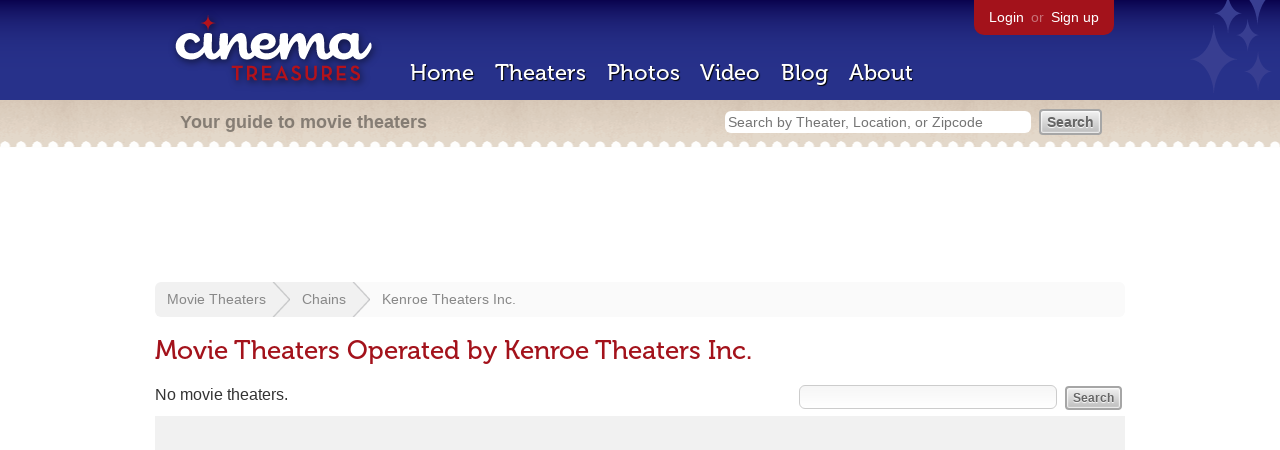

--- FILE ---
content_type: text/html; charset=utf-8
request_url: https://www.google.com/recaptcha/api2/aframe
body_size: 268
content:
<!DOCTYPE HTML><html><head><meta http-equiv="content-type" content="text/html; charset=UTF-8"></head><body><script nonce="XiT8h5DpPC_xE6MjDED_Fw">/** Anti-fraud and anti-abuse applications only. See google.com/recaptcha */ try{var clients={'sodar':'https://pagead2.googlesyndication.com/pagead/sodar?'};window.addEventListener("message",function(a){try{if(a.source===window.parent){var b=JSON.parse(a.data);var c=clients[b['id']];if(c){var d=document.createElement('img');d.src=c+b['params']+'&rc='+(localStorage.getItem("rc::a")?sessionStorage.getItem("rc::b"):"");window.document.body.appendChild(d);sessionStorage.setItem("rc::e",parseInt(sessionStorage.getItem("rc::e")||0)+1);localStorage.setItem("rc::h",'1770077867500');}}}catch(b){}});window.parent.postMessage("_grecaptcha_ready", "*");}catch(b){}</script></body></html>